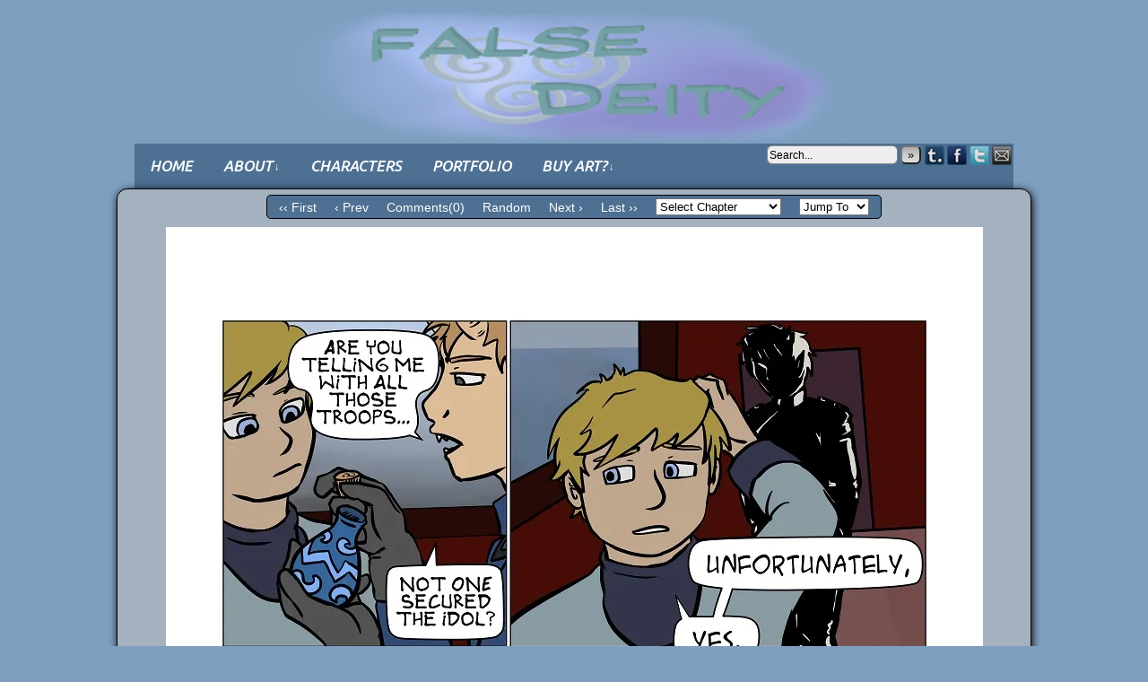

--- FILE ---
content_type: text/html; charset=UTF-8
request_url: http://www.falsedeity.com/comic/page-63/
body_size: 10921
content:
<!DOCTYPE html>
<html xmlns="http://www.w3.org/1999/xhtml" lang="en-US"> 
<head>
	<meta http-equiv="Content-Type" content="text/html; charset=UTF-8" />
	<link rel="stylesheet" href="http://www.falsedeity.com/wp-content/themes/comicpress/style.css" type="text/css" media="screen" />
	<link rel="pingback" href="http://www.falsedeity.com/xmlrpc.php" />
	<meta name="ComicPress" content="4.4" />
<title>Page 63 &#8211; False Deity</title>
<meta name='robots' content='max-image-preview:large' />
	<style>img:is([sizes="auto" i], [sizes^="auto," i]) { contain-intrinsic-size: 3000px 1500px }</style>
	<link rel='dns-prefetch' href='//stats.wp.com' />
<link rel='preconnect' href='//c0.wp.com' />
<link rel='preconnect' href='//i0.wp.com' />
<link rel="alternate" type="application/rss+xml" title="False Deity &raquo; Feed" href="http://www.falsedeity.com/feed/" />
<link rel="alternate" type="application/rss+xml" title="False Deity &raquo; Comments Feed" href="http://www.falsedeity.com/comments/feed/" />
<link rel="alternate" type="application/rss+xml" title="False Deity &raquo; Page 63 Comments Feed" href="http://www.falsedeity.com/comic/page-63/feed/" />
<script type="text/javascript">
/* <![CDATA[ */
window._wpemojiSettings = {"baseUrl":"https:\/\/s.w.org\/images\/core\/emoji\/16.0.1\/72x72\/","ext":".png","svgUrl":"https:\/\/s.w.org\/images\/core\/emoji\/16.0.1\/svg\/","svgExt":".svg","source":{"concatemoji":"http:\/\/www.falsedeity.com\/wp-includes\/js\/wp-emoji-release.min.js?ver=6.8.3"}};
/*! This file is auto-generated */
!function(s,n){var o,i,e;function c(e){try{var t={supportTests:e,timestamp:(new Date).valueOf()};sessionStorage.setItem(o,JSON.stringify(t))}catch(e){}}function p(e,t,n){e.clearRect(0,0,e.canvas.width,e.canvas.height),e.fillText(t,0,0);var t=new Uint32Array(e.getImageData(0,0,e.canvas.width,e.canvas.height).data),a=(e.clearRect(0,0,e.canvas.width,e.canvas.height),e.fillText(n,0,0),new Uint32Array(e.getImageData(0,0,e.canvas.width,e.canvas.height).data));return t.every(function(e,t){return e===a[t]})}function u(e,t){e.clearRect(0,0,e.canvas.width,e.canvas.height),e.fillText(t,0,0);for(var n=e.getImageData(16,16,1,1),a=0;a<n.data.length;a++)if(0!==n.data[a])return!1;return!0}function f(e,t,n,a){switch(t){case"flag":return n(e,"\ud83c\udff3\ufe0f\u200d\u26a7\ufe0f","\ud83c\udff3\ufe0f\u200b\u26a7\ufe0f")?!1:!n(e,"\ud83c\udde8\ud83c\uddf6","\ud83c\udde8\u200b\ud83c\uddf6")&&!n(e,"\ud83c\udff4\udb40\udc67\udb40\udc62\udb40\udc65\udb40\udc6e\udb40\udc67\udb40\udc7f","\ud83c\udff4\u200b\udb40\udc67\u200b\udb40\udc62\u200b\udb40\udc65\u200b\udb40\udc6e\u200b\udb40\udc67\u200b\udb40\udc7f");case"emoji":return!a(e,"\ud83e\udedf")}return!1}function g(e,t,n,a){var r="undefined"!=typeof WorkerGlobalScope&&self instanceof WorkerGlobalScope?new OffscreenCanvas(300,150):s.createElement("canvas"),o=r.getContext("2d",{willReadFrequently:!0}),i=(o.textBaseline="top",o.font="600 32px Arial",{});return e.forEach(function(e){i[e]=t(o,e,n,a)}),i}function t(e){var t=s.createElement("script");t.src=e,t.defer=!0,s.head.appendChild(t)}"undefined"!=typeof Promise&&(o="wpEmojiSettingsSupports",i=["flag","emoji"],n.supports={everything:!0,everythingExceptFlag:!0},e=new Promise(function(e){s.addEventListener("DOMContentLoaded",e,{once:!0})}),new Promise(function(t){var n=function(){try{var e=JSON.parse(sessionStorage.getItem(o));if("object"==typeof e&&"number"==typeof e.timestamp&&(new Date).valueOf()<e.timestamp+604800&&"object"==typeof e.supportTests)return e.supportTests}catch(e){}return null}();if(!n){if("undefined"!=typeof Worker&&"undefined"!=typeof OffscreenCanvas&&"undefined"!=typeof URL&&URL.createObjectURL&&"undefined"!=typeof Blob)try{var e="postMessage("+g.toString()+"("+[JSON.stringify(i),f.toString(),p.toString(),u.toString()].join(",")+"));",a=new Blob([e],{type:"text/javascript"}),r=new Worker(URL.createObjectURL(a),{name:"wpTestEmojiSupports"});return void(r.onmessage=function(e){c(n=e.data),r.terminate(),t(n)})}catch(e){}c(n=g(i,f,p,u))}t(n)}).then(function(e){for(var t in e)n.supports[t]=e[t],n.supports.everything=n.supports.everything&&n.supports[t],"flag"!==t&&(n.supports.everythingExceptFlag=n.supports.everythingExceptFlag&&n.supports[t]);n.supports.everythingExceptFlag=n.supports.everythingExceptFlag&&!n.supports.flag,n.DOMReady=!1,n.readyCallback=function(){n.DOMReady=!0}}).then(function(){return e}).then(function(){var e;n.supports.everything||(n.readyCallback(),(e=n.source||{}).concatemoji?t(e.concatemoji):e.wpemoji&&e.twemoji&&(t(e.twemoji),t(e.wpemoji)))}))}((window,document),window._wpemojiSettings);
/* ]]> */
</script>
<style id='wp-emoji-styles-inline-css' type='text/css'>

	img.wp-smiley, img.emoji {
		display: inline !important;
		border: none !important;
		box-shadow: none !important;
		height: 1em !important;
		width: 1em !important;
		margin: 0 0.07em !important;
		vertical-align: -0.1em !important;
		background: none !important;
		padding: 0 !important;
	}
</style>
<link rel='stylesheet' id='wp-block-library-css' href='https://c0.wp.com/c/6.8.3/wp-includes/css/dist/block-library/style.min.css' type='text/css' media='all' />
<style id='classic-theme-styles-inline-css' type='text/css'>
/*! This file is auto-generated */
.wp-block-button__link{color:#fff;background-color:#32373c;border-radius:9999px;box-shadow:none;text-decoration:none;padding:calc(.667em + 2px) calc(1.333em + 2px);font-size:1.125em}.wp-block-file__button{background:#32373c;color:#fff;text-decoration:none}
</style>
<link rel='stylesheet' id='mediaelement-css' href='https://c0.wp.com/c/6.8.3/wp-includes/js/mediaelement/mediaelementplayer-legacy.min.css' type='text/css' media='all' />
<link rel='stylesheet' id='wp-mediaelement-css' href='https://c0.wp.com/c/6.8.3/wp-includes/js/mediaelement/wp-mediaelement.min.css' type='text/css' media='all' />
<style id='jetpack-sharing-buttons-style-inline-css' type='text/css'>
.jetpack-sharing-buttons__services-list{display:flex;flex-direction:row;flex-wrap:wrap;gap:0;list-style-type:none;margin:5px;padding:0}.jetpack-sharing-buttons__services-list.has-small-icon-size{font-size:12px}.jetpack-sharing-buttons__services-list.has-normal-icon-size{font-size:16px}.jetpack-sharing-buttons__services-list.has-large-icon-size{font-size:24px}.jetpack-sharing-buttons__services-list.has-huge-icon-size{font-size:36px}@media print{.jetpack-sharing-buttons__services-list{display:none!important}}.editor-styles-wrapper .wp-block-jetpack-sharing-buttons{gap:0;padding-inline-start:0}ul.jetpack-sharing-buttons__services-list.has-background{padding:1.25em 2.375em}
</style>
<style id='global-styles-inline-css' type='text/css'>
:root{--wp--preset--aspect-ratio--square: 1;--wp--preset--aspect-ratio--4-3: 4/3;--wp--preset--aspect-ratio--3-4: 3/4;--wp--preset--aspect-ratio--3-2: 3/2;--wp--preset--aspect-ratio--2-3: 2/3;--wp--preset--aspect-ratio--16-9: 16/9;--wp--preset--aspect-ratio--9-16: 9/16;--wp--preset--color--black: #000000;--wp--preset--color--cyan-bluish-gray: #abb8c3;--wp--preset--color--white: #ffffff;--wp--preset--color--pale-pink: #f78da7;--wp--preset--color--vivid-red: #cf2e2e;--wp--preset--color--luminous-vivid-orange: #ff6900;--wp--preset--color--luminous-vivid-amber: #fcb900;--wp--preset--color--light-green-cyan: #7bdcb5;--wp--preset--color--vivid-green-cyan: #00d084;--wp--preset--color--pale-cyan-blue: #8ed1fc;--wp--preset--color--vivid-cyan-blue: #0693e3;--wp--preset--color--vivid-purple: #9b51e0;--wp--preset--gradient--vivid-cyan-blue-to-vivid-purple: linear-gradient(135deg,rgba(6,147,227,1) 0%,rgb(155,81,224) 100%);--wp--preset--gradient--light-green-cyan-to-vivid-green-cyan: linear-gradient(135deg,rgb(122,220,180) 0%,rgb(0,208,130) 100%);--wp--preset--gradient--luminous-vivid-amber-to-luminous-vivid-orange: linear-gradient(135deg,rgba(252,185,0,1) 0%,rgba(255,105,0,1) 100%);--wp--preset--gradient--luminous-vivid-orange-to-vivid-red: linear-gradient(135deg,rgba(255,105,0,1) 0%,rgb(207,46,46) 100%);--wp--preset--gradient--very-light-gray-to-cyan-bluish-gray: linear-gradient(135deg,rgb(238,238,238) 0%,rgb(169,184,195) 100%);--wp--preset--gradient--cool-to-warm-spectrum: linear-gradient(135deg,rgb(74,234,220) 0%,rgb(151,120,209) 20%,rgb(207,42,186) 40%,rgb(238,44,130) 60%,rgb(251,105,98) 80%,rgb(254,248,76) 100%);--wp--preset--gradient--blush-light-purple: linear-gradient(135deg,rgb(255,206,236) 0%,rgb(152,150,240) 100%);--wp--preset--gradient--blush-bordeaux: linear-gradient(135deg,rgb(254,205,165) 0%,rgb(254,45,45) 50%,rgb(107,0,62) 100%);--wp--preset--gradient--luminous-dusk: linear-gradient(135deg,rgb(255,203,112) 0%,rgb(199,81,192) 50%,rgb(65,88,208) 100%);--wp--preset--gradient--pale-ocean: linear-gradient(135deg,rgb(255,245,203) 0%,rgb(182,227,212) 50%,rgb(51,167,181) 100%);--wp--preset--gradient--electric-grass: linear-gradient(135deg,rgb(202,248,128) 0%,rgb(113,206,126) 100%);--wp--preset--gradient--midnight: linear-gradient(135deg,rgb(2,3,129) 0%,rgb(40,116,252) 100%);--wp--preset--font-size--small: 13px;--wp--preset--font-size--medium: 20px;--wp--preset--font-size--large: 36px;--wp--preset--font-size--x-large: 42px;--wp--preset--spacing--20: 0.44rem;--wp--preset--spacing--30: 0.67rem;--wp--preset--spacing--40: 1rem;--wp--preset--spacing--50: 1.5rem;--wp--preset--spacing--60: 2.25rem;--wp--preset--spacing--70: 3.38rem;--wp--preset--spacing--80: 5.06rem;--wp--preset--shadow--natural: 6px 6px 9px rgba(0, 0, 0, 0.2);--wp--preset--shadow--deep: 12px 12px 50px rgba(0, 0, 0, 0.4);--wp--preset--shadow--sharp: 6px 6px 0px rgba(0, 0, 0, 0.2);--wp--preset--shadow--outlined: 6px 6px 0px -3px rgba(255, 255, 255, 1), 6px 6px rgba(0, 0, 0, 1);--wp--preset--shadow--crisp: 6px 6px 0px rgba(0, 0, 0, 1);}:where(.is-layout-flex){gap: 0.5em;}:where(.is-layout-grid){gap: 0.5em;}body .is-layout-flex{display: flex;}.is-layout-flex{flex-wrap: wrap;align-items: center;}.is-layout-flex > :is(*, div){margin: 0;}body .is-layout-grid{display: grid;}.is-layout-grid > :is(*, div){margin: 0;}:where(.wp-block-columns.is-layout-flex){gap: 2em;}:where(.wp-block-columns.is-layout-grid){gap: 2em;}:where(.wp-block-post-template.is-layout-flex){gap: 1.25em;}:where(.wp-block-post-template.is-layout-grid){gap: 1.25em;}.has-black-color{color: var(--wp--preset--color--black) !important;}.has-cyan-bluish-gray-color{color: var(--wp--preset--color--cyan-bluish-gray) !important;}.has-white-color{color: var(--wp--preset--color--white) !important;}.has-pale-pink-color{color: var(--wp--preset--color--pale-pink) !important;}.has-vivid-red-color{color: var(--wp--preset--color--vivid-red) !important;}.has-luminous-vivid-orange-color{color: var(--wp--preset--color--luminous-vivid-orange) !important;}.has-luminous-vivid-amber-color{color: var(--wp--preset--color--luminous-vivid-amber) !important;}.has-light-green-cyan-color{color: var(--wp--preset--color--light-green-cyan) !important;}.has-vivid-green-cyan-color{color: var(--wp--preset--color--vivid-green-cyan) !important;}.has-pale-cyan-blue-color{color: var(--wp--preset--color--pale-cyan-blue) !important;}.has-vivid-cyan-blue-color{color: var(--wp--preset--color--vivid-cyan-blue) !important;}.has-vivid-purple-color{color: var(--wp--preset--color--vivid-purple) !important;}.has-black-background-color{background-color: var(--wp--preset--color--black) !important;}.has-cyan-bluish-gray-background-color{background-color: var(--wp--preset--color--cyan-bluish-gray) !important;}.has-white-background-color{background-color: var(--wp--preset--color--white) !important;}.has-pale-pink-background-color{background-color: var(--wp--preset--color--pale-pink) !important;}.has-vivid-red-background-color{background-color: var(--wp--preset--color--vivid-red) !important;}.has-luminous-vivid-orange-background-color{background-color: var(--wp--preset--color--luminous-vivid-orange) !important;}.has-luminous-vivid-amber-background-color{background-color: var(--wp--preset--color--luminous-vivid-amber) !important;}.has-light-green-cyan-background-color{background-color: var(--wp--preset--color--light-green-cyan) !important;}.has-vivid-green-cyan-background-color{background-color: var(--wp--preset--color--vivid-green-cyan) !important;}.has-pale-cyan-blue-background-color{background-color: var(--wp--preset--color--pale-cyan-blue) !important;}.has-vivid-cyan-blue-background-color{background-color: var(--wp--preset--color--vivid-cyan-blue) !important;}.has-vivid-purple-background-color{background-color: var(--wp--preset--color--vivid-purple) !important;}.has-black-border-color{border-color: var(--wp--preset--color--black) !important;}.has-cyan-bluish-gray-border-color{border-color: var(--wp--preset--color--cyan-bluish-gray) !important;}.has-white-border-color{border-color: var(--wp--preset--color--white) !important;}.has-pale-pink-border-color{border-color: var(--wp--preset--color--pale-pink) !important;}.has-vivid-red-border-color{border-color: var(--wp--preset--color--vivid-red) !important;}.has-luminous-vivid-orange-border-color{border-color: var(--wp--preset--color--luminous-vivid-orange) !important;}.has-luminous-vivid-amber-border-color{border-color: var(--wp--preset--color--luminous-vivid-amber) !important;}.has-light-green-cyan-border-color{border-color: var(--wp--preset--color--light-green-cyan) !important;}.has-vivid-green-cyan-border-color{border-color: var(--wp--preset--color--vivid-green-cyan) !important;}.has-pale-cyan-blue-border-color{border-color: var(--wp--preset--color--pale-cyan-blue) !important;}.has-vivid-cyan-blue-border-color{border-color: var(--wp--preset--color--vivid-cyan-blue) !important;}.has-vivid-purple-border-color{border-color: var(--wp--preset--color--vivid-purple) !important;}.has-vivid-cyan-blue-to-vivid-purple-gradient-background{background: var(--wp--preset--gradient--vivid-cyan-blue-to-vivid-purple) !important;}.has-light-green-cyan-to-vivid-green-cyan-gradient-background{background: var(--wp--preset--gradient--light-green-cyan-to-vivid-green-cyan) !important;}.has-luminous-vivid-amber-to-luminous-vivid-orange-gradient-background{background: var(--wp--preset--gradient--luminous-vivid-amber-to-luminous-vivid-orange) !important;}.has-luminous-vivid-orange-to-vivid-red-gradient-background{background: var(--wp--preset--gradient--luminous-vivid-orange-to-vivid-red) !important;}.has-very-light-gray-to-cyan-bluish-gray-gradient-background{background: var(--wp--preset--gradient--very-light-gray-to-cyan-bluish-gray) !important;}.has-cool-to-warm-spectrum-gradient-background{background: var(--wp--preset--gradient--cool-to-warm-spectrum) !important;}.has-blush-light-purple-gradient-background{background: var(--wp--preset--gradient--blush-light-purple) !important;}.has-blush-bordeaux-gradient-background{background: var(--wp--preset--gradient--blush-bordeaux) !important;}.has-luminous-dusk-gradient-background{background: var(--wp--preset--gradient--luminous-dusk) !important;}.has-pale-ocean-gradient-background{background: var(--wp--preset--gradient--pale-ocean) !important;}.has-electric-grass-gradient-background{background: var(--wp--preset--gradient--electric-grass) !important;}.has-midnight-gradient-background{background: var(--wp--preset--gradient--midnight) !important;}.has-small-font-size{font-size: var(--wp--preset--font-size--small) !important;}.has-medium-font-size{font-size: var(--wp--preset--font-size--medium) !important;}.has-large-font-size{font-size: var(--wp--preset--font-size--large) !important;}.has-x-large-font-size{font-size: var(--wp--preset--font-size--x-large) !important;}
:where(.wp-block-post-template.is-layout-flex){gap: 1.25em;}:where(.wp-block-post-template.is-layout-grid){gap: 1.25em;}
:where(.wp-block-columns.is-layout-flex){gap: 2em;}:where(.wp-block-columns.is-layout-grid){gap: 2em;}
:root :where(.wp-block-pullquote){font-size: 1.5em;line-height: 1.6;}
</style>
<link rel='stylesheet' id='comiceasel-style-css' href='http://www.falsedeity.com/wp-content/plugins/comic-easel/css/comiceasel.css?ver=6.8.3' type='text/css' media='all' />
<script type="text/javascript" src="https://c0.wp.com/c/6.8.3/wp-includes/js/jquery/jquery.min.js" id="jquery-core-js"></script>
<script type="text/javascript" src="https://c0.wp.com/c/6.8.3/wp-includes/js/jquery/jquery-migrate.min.js" id="jquery-migrate-js"></script>
<script type="text/javascript" src="http://www.falsedeity.com/wp-content/themes/comicpress/js/ddsmoothmenu.js?ver=6.8.3" id="ddsmoothmenu_js-js"></script>
<script type="text/javascript" src="http://www.falsedeity.com/wp-content/themes/comicpress/js/menubar.js?ver=6.8.3" id="menubar_js-js"></script>
<link rel="https://api.w.org/" href="http://www.falsedeity.com/wp-json/" /><link rel="EditURI" type="application/rsd+xml" title="RSD" href="http://www.falsedeity.com/xmlrpc.php?rsd" />
<meta name="generator" content="WordPress 6.8.3" />
<link rel="canonical" href="http://www.falsedeity.com/comic/page-63/" />
<link rel='shortlink' href='http://www.falsedeity.com/?p=797' />
<link rel="alternate" title="oEmbed (JSON)" type="application/json+oembed" href="http://www.falsedeity.com/wp-json/oembed/1.0/embed?url=http%3A%2F%2Fwww.falsedeity.com%2Fcomic%2Fpage-63%2F" />
<link rel="alternate" title="oEmbed (XML)" type="text/xml+oembed" href="http://www.falsedeity.com/wp-json/oembed/1.0/embed?url=http%3A%2F%2Fwww.falsedeity.com%2Fcomic%2Fpage-63%2F&#038;format=xml" />
	<style>img#wpstats{display:none}</style>
		<meta name="Comic-Easel" content="1.15" />
<meta name="Referrer" content="" />
<meta property="og:image" content="https://i0.wp.com/www.falsedeity.com/wp-content/uploads/Untitled.jpg?fit=500%2C708" />
<!--Customizer CSS-->
<style type="text/css">
	#page, #page-wide { width: 1020px!important; max-width: 100%!important; }
	#header, #menubar-wrapper, #breadcrumb-wrapper, #subcontent-wrapper, #footer, #footer-sidebar-wrapper { width: 980px; max-width: 980px; }
	#comic-wrap { max-width: 100%; }
	#add-width { width: 6px; }
	#content-column { width: 770px; max-width: 100%; }
	#content { width: 562px; max-width: 100%; }
	#sidebar-right { width: 204px; }
	#sidebar-left { width: 204px; }
	#page { background-color: #549355!important; }
	#menubar-wrapper { background-color: #685c5c!important; }
	.post-info { background-color: #ededc4!important; }
	#comic-wrap { background-color: #a4b2bf!important; }
	.comic-nav a:link, .comic-nav a:visited { color: #FFFFFF!important; }
	.comic-nav a:hover { color: #F00!important; }
</style>
<!--/Customizer CSS-->
      <style type="text/css">
	#header { width: 980px; height: 110px; background: url('http://www.falsedeity.com/wp-content/uploads/symbol-wi.jpg') top center no-repeat; overflow: hidden; }
	#header h1 { padding: 0; }
	#header h1 a { display: block; width: 980px; height: 110px; text-indent: -9999px; }
	.header-info, .header-info h1 a { padding: 0; }
</style>
	<style type="text/css" id="custom-background-css">
body.custom-background { background-color: #7e9fbf; }
</style>
			<style type="text/css" id="wp-custom-css">
			@import url('https://fonts.googleapis.com/css?family=Ubuntu:500i&display=swap');

#header{
	height: 150px;
	-webkit-background-size: 100% 100%;
  -moz-background-size: 100% 100%;
  -o-background-size: 100% 100%;
  background-size: 100% 100%;
}

.menu-container {
	height: 50px;
	line-height: 50px;
	font-size: 1.2em;
	font-family:  'Ubuntu', sans-serif;
	background-color: #4E7092;
	
}

.menu-item {
	padding-left: 10px;
	padding-right: 10px;
}

ul.sub-menu {
	background: #4E7092;
}
.sub-menu .menu-item a {
	line-height: 2em;
}

.post-info {
	background-color: #4E7092!important;
	color: white;
}

table#comic-nav-wrapper {
	background-color: #4E7092;
}

.post-title a, .post-author a, .comic-chapter a {color: #eeeeee!important;}		</style>
		</head>

<body class="wp-singular comic-template-default single single-comic postid-797 custom-background wp-theme-comicpress user-guest chrome single-author-saolson pm night evening mon layout-3clgn scheme-sandy story-chapter-3">
<div id="page-wrap">
	<div id="page">
		<header id="header">
			<div class="header-info">
				<h1><a href="http://www.falsedeity.com">False Deity</a></h1>
				<div class="description"></div>
			</div>
						<div class="clear"></div>
		</header>

		<div id="menubar-wrapper">
			<div class="menu-container">
								<div class="menu"><ul id="menu-top-menu" class="menu"><li id="menu-item-166" class="menu-item menu-item-type-custom menu-item-object-custom menu-item-home menu-item-166"><a href="http://www.falsedeity.com">Home</a></li>
<li id="menu-item-168" class="menu-item menu-item-type-post_type menu-item-object-page menu-item-has-children menu-item-168"><a href="http://www.falsedeity.com/about/">About</a>
<ul class="sub-menu">
	<li id="menu-item-287" class="menu-item menu-item-type-post_type menu-item-object-page menu-item-287"><a href="http://www.falsedeity.com/arkone/">Arkone</a></li>
	<li id="menu-item-284" class="menu-item menu-item-type-post_type menu-item-object-page menu-item-284"><a href="http://www.falsedeity.com/the-faiths/">The Faiths</a></li>
	<li id="menu-item-969" class="menu-item menu-item-type-post_type menu-item-object-page menu-item-969"><a href="http://www.falsedeity.com/the-author/">The Author</a></li>
</ul>
</li>
<li id="menu-item-143" class="menu-item menu-item-type-post_type menu-item-object-page menu-item-143"><a href="http://www.falsedeity.com/136-2/">Characters</a></li>
<li id="menu-item-1405" class="menu-item menu-item-type-custom menu-item-object-custom menu-item-1405"><a href="https://pro.falsedeity.com/gallery/">Portfolio</a></li>
<li id="menu-item-2030" class="menu-item menu-item-type-custom menu-item-object-custom menu-item-home menu-item-has-children menu-item-2030"><a href="https://www.falsedeity.com">Buy art?</a>
<ul class="sub-menu">
	<li id="menu-item-2025" class="menu-item menu-item-type-custom menu-item-object-custom menu-item-2025"><a href="https://www.etsy.com/shop/FalseDeityBySilver">Online Shop</a></li>
	<li id="menu-item-2026" class="menu-item menu-item-type-custom menu-item-object-custom menu-item-2026"><a href="http://www.vgen.co/silver_85">Commission art!</a></li>
</ul>
</li>
</ul></div>				<div class="menunav">
										<div class="menunav-search">
						<form method="get" class="searchform" action="http://www.falsedeity.com">
	<input type="text" value="Search..." name="s" class="s-search" onfocus="this.value=(this.value=='Search...') ? '' : this.value;" onblur="this.value=(this.value=='') ? 'Search...' : this.value;" />
	<button type="submit">&raquo;</button>
</form>
<div class="clear"></div>					</div>
										<div class="menunav-social-wrapper"><a href="http://falsedeitycomic.tumblr.com" target="_blank" title="Examine my Tumblr" class="menunav-social menunav-tumblr">Tumblr</a>
<a href="http://facebook.com/FalseDeitycomic" target="_blank" title="Friend on Facebook" class="menunav-social menunav-facebook">Facebook</a>
<a href="http://twitter.com/FalseDeitycomic" target="_blank" title="Follow me on Twitter" class="menunav-social menunav-twitter">Twitter</a>
<a href="http://falsedeitycomic@gmail.com" target="_blank" title="Email me" class="menunav-social menunav-email">Email</a>
<div class="clear"></div></div>
									</div>
				<div class="clear"></div>
			</div>
			<div class="clear"></div>
		</div>
	<div id="content-wrapper">
	
					<div id="comic-wrap" class="comic-id-797">
				<div id="comic-head">
						<table id="comic-nav-wrapper">
		<tr class="comic-nav-container">
			<td class="comic-nav"><a href="http://www.falsedeity.com/comic/intro/" class="comic-nav-base comic-nav-first">&lsaquo;&lsaquo; First</a></td>
			<td class="comic-nav"><a href="http://www.falsedeity.com/comic/page-62/" class="comic-nav-base comic-nav-previous">&lsaquo; Prev</a></td>
			<td class="comic-nav"><a href="http://www.falsedeity.com/comic/page-63/#respond" class="comic-nav-comments" title="Page 63"><span class="comic-nav-comment-count">Comments(0)</span></a></td>
			<td class="comic-nav"><a href="http://www.falsedeity.com?random&nocache=1" class="comic-nav-random" title="Random Comic">Random</a></td>
	<td class="comic-nav"><a href="http://www.falsedeity.com/comic/page-64/" class="comic-nav-base comic-nav-next">Next &rsaquo;</a></td>
	<td class="comic-nav"><a href="http://www.falsedeity.com/comic/page-204/" class="comic-nav-base comic-nav-last">Last &rsaquo;&rsaquo;</a></td>
				
			<td class="comic-nav comic-nav-jumpto"><form id="chapter-select" class="chapter-select" method="get">
<select  name='chapter' id='chapter' class='postform' onchange="document.location.href=this.options[this.selectedIndex].value;">
	<option value='0' selected='selected'>Select Chapter</option>
	<option class="level-0" value="http://www.falsedeity.com/comic/intro/">Chapter 1 &#8211; Port Gall</option>
	<option class="level-0" value="http://www.falsedeity.com/comic/cover-chapter-2-terenth/">Chapter 2 &#8211; The Road to Terenth</option>
	<option class="level-0" value="http://www.falsedeity.com/comic/chapter-3/">Chapter 3 &#8211; Riverside</option>
	<option class="level-0" value="http://www.falsedeity.com/comic/chapter-4/">Chapter 4 &#8211; Idols</option>
	<option class="level-0" value="http://www.falsedeity.com/comic/chapter-5/">Chapter 5 &#8211; Suderport</option>
	<option class="level-0" value="http://www.falsedeity.com/comic/chapter-6/">Chapter 6 &#8211; Faelyn</option>
	<option class="level-0" value="http://www.falsedeity.com/comic/chapter-7/">Chapter 7 &#8211; The N&#8217;Ktyi</option>
</select>
	<noscript>
		<input type="submit" value="View" />
	</noscript>
</form>
</td>
				
			<td class="comic-nav comic-nav-jumptocomic"><form method="get" class="comic-list-dropdown-form"><select onchange="document.location.href=this.options[this.selectedIndex].value;"><option class="level-select" value="">Jump To</option><option class="level-0" value="http://www.falsedeity.com/comic/chapter-3/">Chapter 3</option><option class="level-0" value="http://www.falsedeity.com/comic/page-61/">Page 61</option><option class="level-0" value="http://www.falsedeity.com/comic/page-62/">Page 62</option><option class="level-0" value="http://www.falsedeity.com/comic/page-63/">Page 63</option><option class="level-0" value="http://www.falsedeity.com/comic/page-64/">Page 64</option><option class="level-0" value="http://www.falsedeity.com/comic/page-65/">Page 65</option><option class="level-0" value="http://www.falsedeity.com/comic/page-66/">Page 66</option><option class="level-0" value="http://www.falsedeity.com/comic/page-67/">Page 67</option><option class="level-0" value="http://www.falsedeity.com/comic/page-68/">Page 68</option><option class="level-0" value="http://www.falsedeity.com/comic/page-69/">Page 69</option><option class="level-0" value="http://www.falsedeity.com/comic/page-70/">Page 70</option><option class="level-0" value="http://www.falsedeity.com/comic/page-71/">Page 71</option><option class="level-0" value="http://www.falsedeity.com/comic/page-72/">Page 72</option><option class="level-0" value="http://www.falsedeity.com/comic/page-73/">Page 73</option><option class="level-0" value="http://www.falsedeity.com/comic/page-74/">Page 74</option><option class="level-0" value="http://www.falsedeity.com/comic/page-75/">Page 75</option><option class="level-0" value="http://www.falsedeity.com/comic/page-76/">Page 76</option><option class="level-0" value="http://www.falsedeity.com/comic/page-77/">Page 77</option><option class="level-0" value="http://www.falsedeity.com/comic/page-78/">Page 78</option><option class="level-0" value="http://www.falsedeity.com/comic/page-79/">Page 79</option><option class="level-0" value="http://www.falsedeity.com/comic/page-80/">Page 80</option><option class="level-0" value="http://www.falsedeity.com/comic/page-81/">Page 81</option><option class="level-0" value="http://www.falsedeity.com/comic/page-82/">Page 82</option><option class="level-0" value="http://www.falsedeity.com/comic/page-83/">Page 83</option><option class="level-0" value="http://www.falsedeity.com/comic/page-84/">Page 84</option><option class="level-0" value="http://www.falsedeity.com/comic/page-85/">Page 85</option><option class="level-0" value="http://www.falsedeity.com/comic/page-86/">Page 86</option><option class="level-0" value="http://www.falsedeity.com/comic/page-87/">Page 87</option><option class="level-0" value="http://www.falsedeity.com/comic/page-88/">Page 88</option><option class="level-0" value="http://www.falsedeity.com/comic/page-89/">Page 89</option><option class="level-0" value="http://www.falsedeity.com/comic/page-90/">Page 90</option></select><noscript><div><input type="submit" value="View" /></div></noscript></form></td>
		</tr>
 
	</table>
					</div>
								<div class="comic-table">	
										<div id="comic">
						<a href="http://www.falsedeity.com/comic/page-64/" alt="Page 63" title="Page 63" ><img src="https://i0.wp.com/www.falsedeity.com/wp-content/uploads/Untitled.jpg?fit=911%2C1290" alt="Page 63" title="Page 63"   /></a>					</div>
									</div>				
								<div id="comic-foot">
						<table id="comic-nav-wrapper">
		<tr class="comic-nav-container">
			<td class="comic-nav"><a href="http://www.falsedeity.com/comic/intro/" class="comic-nav-base comic-nav-first">&lsaquo;&lsaquo; First</a></td>
			<td class="comic-nav"><a href="http://www.falsedeity.com/comic/page-62/" class="comic-nav-base comic-nav-previous">&lsaquo; Prev</a></td>
			<td class="comic-nav"><a href="http://www.falsedeity.com/comic/page-63/#respond" class="comic-nav-comments" title="Page 63"><span class="comic-nav-comment-count">Comments(0)</span></a></td>
			<td class="comic-nav"><a href="http://www.falsedeity.com?random&nocache=1" class="comic-nav-random" title="Random Comic">Random</a></td>
	<td class="comic-nav"><a href="http://www.falsedeity.com/comic/page-64/" class="comic-nav-base comic-nav-next">Next &rsaquo;</a></td>
	<td class="comic-nav"><a href="http://www.falsedeity.com/comic/page-204/" class="comic-nav-base comic-nav-last">Last &rsaquo;&rsaquo;</a></td>
				
			<td class="comic-nav comic-nav-jumpto"><form id="chapter-select" class="chapter-select" method="get">
<select  name='chapter' id='chapter' class='postform' onchange="document.location.href=this.options[this.selectedIndex].value;">
	<option value='0' selected='selected'>Select Chapter</option>
	<option class="level-0" value="http://www.falsedeity.com/comic/intro/">Chapter 1 &#8211; Port Gall</option>
	<option class="level-0" value="http://www.falsedeity.com/comic/cover-chapter-2-terenth/">Chapter 2 &#8211; The Road to Terenth</option>
	<option class="level-0" value="http://www.falsedeity.com/comic/chapter-3/">Chapter 3 &#8211; Riverside</option>
	<option class="level-0" value="http://www.falsedeity.com/comic/chapter-4/">Chapter 4 &#8211; Idols</option>
	<option class="level-0" value="http://www.falsedeity.com/comic/chapter-5/">Chapter 5 &#8211; Suderport</option>
	<option class="level-0" value="http://www.falsedeity.com/comic/chapter-6/">Chapter 6 &#8211; Faelyn</option>
	<option class="level-0" value="http://www.falsedeity.com/comic/chapter-7/">Chapter 7 &#8211; The N&#8217;Ktyi</option>
</select>
	<noscript>
		<input type="submit" value="View" />
	</noscript>
</form>
</td>
				
			<td class="comic-nav comic-nav-jumptocomic"><form method="get" class="comic-list-dropdown-form"><select onchange="document.location.href=this.options[this.selectedIndex].value;"><option class="level-select" value="">Jump To</option><option class="level-0" value="http://www.falsedeity.com/comic/chapter-3/">Chapter 3</option><option class="level-0" value="http://www.falsedeity.com/comic/page-61/">Page 61</option><option class="level-0" value="http://www.falsedeity.com/comic/page-62/">Page 62</option><option class="level-0" value="http://www.falsedeity.com/comic/page-63/">Page 63</option><option class="level-0" value="http://www.falsedeity.com/comic/page-64/">Page 64</option><option class="level-0" value="http://www.falsedeity.com/comic/page-65/">Page 65</option><option class="level-0" value="http://www.falsedeity.com/comic/page-66/">Page 66</option><option class="level-0" value="http://www.falsedeity.com/comic/page-67/">Page 67</option><option class="level-0" value="http://www.falsedeity.com/comic/page-68/">Page 68</option><option class="level-0" value="http://www.falsedeity.com/comic/page-69/">Page 69</option><option class="level-0" value="http://www.falsedeity.com/comic/page-70/">Page 70</option><option class="level-0" value="http://www.falsedeity.com/comic/page-71/">Page 71</option><option class="level-0" value="http://www.falsedeity.com/comic/page-72/">Page 72</option><option class="level-0" value="http://www.falsedeity.com/comic/page-73/">Page 73</option><option class="level-0" value="http://www.falsedeity.com/comic/page-74/">Page 74</option><option class="level-0" value="http://www.falsedeity.com/comic/page-75/">Page 75</option><option class="level-0" value="http://www.falsedeity.com/comic/page-76/">Page 76</option><option class="level-0" value="http://www.falsedeity.com/comic/page-77/">Page 77</option><option class="level-0" value="http://www.falsedeity.com/comic/page-78/">Page 78</option><option class="level-0" value="http://www.falsedeity.com/comic/page-79/">Page 79</option><option class="level-0" value="http://www.falsedeity.com/comic/page-80/">Page 80</option><option class="level-0" value="http://www.falsedeity.com/comic/page-81/">Page 81</option><option class="level-0" value="http://www.falsedeity.com/comic/page-82/">Page 82</option><option class="level-0" value="http://www.falsedeity.com/comic/page-83/">Page 83</option><option class="level-0" value="http://www.falsedeity.com/comic/page-84/">Page 84</option><option class="level-0" value="http://www.falsedeity.com/comic/page-85/">Page 85</option><option class="level-0" value="http://www.falsedeity.com/comic/page-86/">Page 86</option><option class="level-0" value="http://www.falsedeity.com/comic/page-87/">Page 87</option><option class="level-0" value="http://www.falsedeity.com/comic/page-88/">Page 88</option><option class="level-0" value="http://www.falsedeity.com/comic/page-89/">Page 89</option><option class="level-0" value="http://www.falsedeity.com/comic/page-90/">Page 90</option></select><noscript><div><input type="submit" value="View" /></div></noscript></form></td>
		</tr>
 
	</table>
					</div>
				<div class="clear"></div>
			</div>
			
	<div id="subcontent-wrapper">
<div id="sidebar-left">
    <div class="sidebar">
    <div id="text-6" class="widget widget_text">
<div class="widget-content">
			<div class="textwidget"><b><p style="font-size:20px">Select a chapter</b></style>

<a href="http://www.falsedeity.com/?comic=intro"> <img data-recalc-dims="1" src="https://i0.wp.com/www.falsedeity.com/wp-content/uploads/ch-1-preview.jpg?w=500" style="width:200px;height:50px;"></a>

<a href="http://www.falsedeity.com/?comic=cover-chapter-2-terenth"> <img data-recalc-dims="1" src="https://i0.wp.com/www.falsedeity.com/wp-content/uploads/ch-2-preview.jpg?w=500" style="width:200px;height:50px;"></a>

<a href="http://www.falsedeity.com/?comic=chapter-3"> <img data-recalc-dims="1" src="https://i0.wp.com/www.falsedeity.com/wp-content/uploads/ch-3-preview-scaled.jpg?w=500" style="width:200px;height:50px;"></a>

<a href="http://www.falsedeity.com/?comic=chapter-4"> <img data-recalc-dims="1" src="https://i0.wp.com/www.falsedeity.com/wp-content/uploads/ch-4-preview.jpg?w=500" style="width:200px;height:50px;"></a>

<a href="http://www.falsedeity.com/comic/chapter-5/"> <img data-recalc-dims="1" src="https://i0.wp.com/www.falsedeity.com/wp-content/uploads/ch-5-preview.jpg?w=500" style="width:200px;height:50px;"></a>

<a href="http://www.falsedeity.com/comic/chapter-6/"> <img data-recalc-dims="1" src="https://i0.wp.com/www.falsedeity.com/wp-content/uploads/ch-6-preview.jpg?w=500" style="width:200px;height:50px;"></a>

<a href="http://www.falsedeity.com/comic/chapter-7/"> <img data-recalc-dims="1" src="https://i0.wp.com/www.falsedeity.com/wp-content/uploads/ch-7-preview.jpg?w=500" style="width:200px;height:50px;"></a>

<b><p style="font-size:20px">Check out the store: now on Etsy!</b></style>
<a href="https://www.etsy.com/shop/FalseDeityBySilver"> <img data-recalc-dims="1" src="https://i0.wp.com/www.falsedeity.com/wp-content/uploads/etsy.jpg?w=500"> </a><br>

<a href="https://vgen.co/silver_85"> <img data-recalc-dims="1" src="https://i0.wp.com/www.falsedeity.com/wp-content/uploads/vgen-comm-img.jpg?w=500" style="width:200px;height:70px;"> </a><br>

<a href="https://www.patreon.com/FalseDeityComic"> <img data-recalc-dims="1" src="https://i0.wp.com/www.falsedeity.com/wp-content/uploads/uiar.jpg?w=500"> </a><br>
</div>
		</div>
<div class="clear"></div>
</div>
<div id="text-15" class="widget widget_text">
<div class="widget-content">
			<div class="textwidget"><p style="font-size: 20px;"><span style="text-decoration: underline;">Conventions 2025</span></p>
<p style="font-size: 16px;"><strong>Taiyou Con</strong><br />
Jan 24-26</p>
<p style="font-size: 16px;"><strong>Saboten Con</strong><br />
Aug 29-31, Sep 1</p>
<p style="font-size: 16px;">
<strong>Connichiwa</strong><br />
Nov ??</p>
</div>
		</div>
<div class="clear"></div>
</div>
    </div>
</div>
		<div id="content-column">
			<div id="content" class="narrowcolumn">		
				<article id="post-797" class="post-797 comic type-comic status-publish has-post-thumbnail hentry chapters-chapter-3 uentry postonpage-1 odd post-author-saolson">
	<div class="post-content">
				<div class="post-info">
			<h2 class="post-title">Page 63</h2>
			<div class="post-text">
				<span class="post-author">by <a href="http://www.falsedeity.com/author/saolson/" rel="author">saolson</a></span>
<span class="posted-on">on&nbsp;</span><span class="post-date">2016-11-19</span>
<span class="posted-at">at&nbsp;</span><span class="post-time">6:59 pm</span>
<div class="comic-post-info"><div class="comic-chapter">Chapter: <a href="http://www.falsedeity.com/chapter/chapter-3/" rel="tag">Chapter 3 - Riverside</a></div></div>			</div>
			<div class="clear"></div>
		</div>
		<div class="clear"></div>
		<div class="entry">
			<p>I am still unwell but doing my darn best to get you more pages of False Deity! Here&#8217;s page 63. 🙂</p>
			<div class="clear"></div>
		</div>
		<div class="post-extras">
						<div class="clear"></div>
		</div>
			</div>
</article>

<div id="disqus_thread"></div>
								</div>
<div id="sidebar-right">
    <div class="sidebar">
        <div id="text-8" class="widget widget_text">
<div class="widget-content">
			<div class="textwidget"><a href="https://bsky.app/profile/falsedeitycomic.bsky.social"> <img data-recalc-dims="1" src="https://i0.wp.com/www.falsedeity.com/wp-content/uploads/bsky-social.jpg?w=500"></a>
<br>

<b><p style="font-size:20px">Vote for False Deity!
</b></style><a href="http://topwebcomics.com/vote/21444"> <img data-recalc-dims="1" src="https://i0.wp.com/www.falsedeity.com/wp-content/uploads/bu.jpg?w=500"></a>

<b><p style="font-size:20px">Watch me make art
</b></style><a href="https://www.twitch.tv/silver_85"> <img data-recalc-dims="1" src="https://i0.wp.com/www.falsedeity.com/wp-content/uploads/twitchtv2.jpg?w=500"></a>

<b><a href="https://ko-fi.com/falsedeitycomic"> <img data-recalc-dims="1" src="https://i0.wp.com/www.falsedeity.com/wp-content/uploads/ko-fi.jpg?w=500"></a></div>
		</div>
<div class="clear"></div>
</div>
<div id="text-13" class="widget widget_text">
<div class="widget-content">
			<div class="textwidget">
<b><p style="font-size:20px">Like us on Facebook
</b></style><a href="http://www.facebook.com/FalseDeityComic"> <img data-recalc-dims="1" src="https://i0.wp.com/www.falsedeity.com/wp-content/uploads/fb.jpg?w=500"> </a>
<br><form action="https://www.paypal.com/cgi-bin/webscr" method="post" target="_top">
<input type="hidden" name="cmd" value="_s-xclick">
<input type="hidden" name="hosted_button_id" value="3X6X5GBBLHKY4">
<input type="image" src="https://www.paypalobjects.com/en_US/i/btn/btn_donate_LG.gif" border="0" name="submit" alt="PayPal - The safer, easier way to pay online!">
<img alt="" border="0" src="https://www.paypalobjects.com/en_US/i/scr/pixel.gif" width="1" height="1">
</form>
</div>
		</div>
<div class="clear"></div>
</div>
<div id="ceo_comic_archive_dropdown_widget-12" class="widget ceo_comic_archive_dropdown_widget">
<div class="widget-content">
<h2 class="widget-title">Archive</h2>
<ul class="chapter-select">	<li class="level-0 cat-item cat-item-25"><a href="http://www.falsedeity.com/chapter/chapter-1/">Chapter 1 &#8211; Port Gall&nbsp;&nbsp;(31)</a></li>
	<li class="level-0 cat-item cat-item-26"><a href="http://www.falsedeity.com/chapter/chapter-2/">Chapter 2 &#8211; The Road to Terenth&nbsp;&nbsp;(31)</a></li>
	<li class="level-0 cat-item cat-item-27 current-cat"><a href="http://www.falsedeity.com/chapter/chapter-3/">Chapter 3 &#8211; Riverside&nbsp;&nbsp;(31)</a></li>
	<li class="level-0 cat-item cat-item-54"><a href="http://www.falsedeity.com/chapter/chapter-4/">Chapter 4 &#8211; Idols&nbsp;&nbsp;(31)</a></li>
	<li class="level-0 cat-item cat-item-55"><a href="http://www.falsedeity.com/chapter/chapter-5-suderport/">Chapter 5 &#8211; Suderport&nbsp;&nbsp;(31)</a></li>
	<li class="level-0 cat-item cat-item-57"><a href="http://www.falsedeity.com/chapter/chapter-6-faelyn/">Chapter 6 &#8211; Faelyn&nbsp;&nbsp;(31)</a></li>
	<li class="level-0 cat-item cat-item-58"><a href="http://www.falsedeity.com/chapter/chapter-7-the-nktyi/">Chapter 7 &#8211; The N&#8217;Ktyi&nbsp;&nbsp;(25)</a></li>
</ul></div>
<div class="clear"></div>
</div>
<div id="widget_comicpress_classic_bookmark-8" class="widget widget_widget_comicpress_classic_bookmark">
<div class="widget-content">
	<div class="classic-bookmark">
		<script type="text/javascript">
			<!--

				/* Bookmark Config Settings */

				var cl = 31;
				var imgTag = 'http://www.falsedeity.com/wp-content/themes/comicpress/images/1.gif';		//add tag comic
				var imgClearOff = 'http://www.falsedeity.com/wp-content/themes/comicpress/images/3a.gif';	//no comic tagged, clear not possible
				var imgGotoOff = 'http://www.falsedeity.com/wp-content/themes/comicpress/images/2a.gif';	//no comic tagged, goto not possible
				var imgClearOn = 'http://www.falsedeity.com/wp-content/themes/comicpress/images/3.gif';	//clear a tag, shows when comic previously tagged
				var imgGotoOn = 'http://www.falsedeity.com/wp-content/themes/comicpress/images/2.gif';		//shows when a comic is tagged  
				var imgInfo = 'http://www.falsedeity.com/wp-content/themes/comicpress/images/4.gif';  		//img that displays the help
				var comicDir = '/'; 		//alter this if you run multiple comics in different directories on your site.

				/* Now write out the applicable links */

				createCookie('t', 1);
				var c = readCookie('t');
				if(c && document.getElementById) {
					var l = readCookie('bm');
					var gt = imgGotoOff;
					var ct = imgClearOff;
					if(l) {
						gt = imgGotoOn;
						ct = imgClearOn;
					}
					document.write('<div id="bmh"><strong>BOOKMARK<\/strong><br />Click "Tag Page" to bookmark a page. When you return to the site, click "Goto Tag" to continue where you left off.<\/div>');
					document.write('<a href="#" onClick="bmhome();return false;"><img src="'+imgTag+'" alt="Tag This Page" border="0"><\/a>');
					document.write('<a href="#" onClick="gto();return false;"><img src="'+gt+'" alt="Goto Tag" border="0" id="gtc"><\/a>');
					document.write('<a href="#" onClick="bmc();return false;"><img src="'+ct+'" alt="Clear Tag" border="0" id="rmc"><\/a>');
					document.write('<a href="#" onMouseOver="document.getElementById(\'bmh\').style.visibility=\'visible\';" onMouseOut="document.getElementById(\'bmh\').style.visibility=\'hidden\';" onClick="return false;"><img src="'+imgInfo+'" alt="Info" border="0" \/><\/a>');
				}

				/* Below are our functions for this little script */

					function bmhome() {
						if(document.getElementById) {
							document.getElementById('gtc').src = imgGotoOn;
							document.getElementById('rmc').src = imgClearOn;
						}
													createCookie("bm", "http://www.falsedeity.com/comic/page-63/", cl);
											}

				function bm() {
					if(document.getElementById) {
						document.getElementById('gtc').src = imgGotoOn;
						document.getElementById('rmc').src = imgClearOn;
					}
					createCookie("bm", window.location, cl);
				}

				function bmc() {
					if(document.getElementById) {
						document.getElementById('gtc').src = imgGotoOff;
						document.getElementById('rmc').src = imgClearOff;
					}
					createCookie("bm","",-1);
				}
		      
				function gto() {
					var g = readCookie('bm');
					if(g) {
						window.location = g;
					}	
				}

				/* The follow functions have been borrowed from Peter-Paul Koch. Please find them here: http://www.quirksmode.org */

				function createCookie(name,value,days) {
					if (days) {
						var date = new Date();
						date.setTime(date.getTime()+(days*24*60*60*1000));
						var expires = "; expires="+date.toGMTString();
					} else var expires = "";
					document.cookie = name+"="+value+expires+"; path="+comicDir;
				}
				function readCookie(name) {
					var nameEQ = name + "=";
					var ca = document.cookie.split(';');
					for(var i=0;i < ca.length;i++) {
						var c = ca[i];
						while (c.charAt(0)==' ') c = c.substring(1,c.length);
						if (c.indexOf(nameEQ) == 0) return c.substring(nameEQ.length,c.length);
					}
					return null;
				}
			//-->
		</script>
	</div>
</div>
<div class="clear"></div>
</div>
<div id="comicpress_control_panel_widget-4" class="widget comicpress_control_panel_widget">
<div class="widget-content">
<h2 class="widget-title">Create a WordPress account</h2>
			<form name="loginform" id="loginform" action="http://www.falsedeity.com/wp-login.php" method="post"><p class="login-username">
				<label for="user_login">Username</label>
				<input type="text" name="log" id="user_login" autocomplete="username" class="input" value="" size="20" />
			</p><p class="login-password">
				<label for="user_pass">Password</label>
				<input type="password" name="pwd" id="user_pass" autocomplete="current-password" spellcheck="false" class="input" value="" size="20" />
			</p><p class="login-remember"><label><input name="rememberme" type="checkbox" id="rememberme" value="forever" /> Remember Me</label></p><p class="login-submit">
				<input type="submit" name="wp-submit" id="wp-submit" class="button button-primary" value="Log In" />
				<input type="hidden" name="redirect_to" value="http://www.falsedeity.com/comic/page-63/" />
			</p></form>			<ul>
							<li><a href="http://www.falsedeity.com/wp-register.php">Register</a></li>
						<li><a href="http://www.falsedeity.com/wp-login.php?action=lostpassword">Recover password</a></li>
			</ul>
				</div>
<div class="clear"></div>
</div>
    </div>
</div>		</div>
		<div class="clear"></div>
	</div>
</div>
		<footer id="footer">
				<div id="footer-sidebar-wrapper">
				</div>
		<div class="clear"></div>
		<div id="footer-menubar-wrapper">
						<div class="clear"></div>
		</div>
		<p class="copyright-info">
&copy;2015-2025 <a href="http://www.falsedeity.com">False Deity</a> <span class="footer-pipe">|</span> Powered by <a href="http://wordpress.org/">WordPress</a> with <a href="http://frumph.net">ComicPress</a>
<span class="footer-subscribe"><span class="footer-pipe">|</span> Subscribe: <a href="http://www.falsedeity.com/feed/">RSS</a>
</span>
<span class="footer-uptotop"><span class="footer-pipe">|</span> <a href="" onclick="scrollup(); return false;">Back to Top &uarr;</a></span>
</p>
			</footer>	
		</div> <!-- // #page -->
</div> <!-- / #page-wrap -->
<script type="speculationrules">
{"prefetch":[{"source":"document","where":{"and":[{"href_matches":"\/*"},{"not":{"href_matches":["\/wp-*.php","\/wp-admin\/*","\/wp-content\/uploads\/*","\/wp-content\/*","\/wp-content\/plugins\/*","\/wp-content\/themes\/comicpress\/*","\/*\\?(.+)"]}},{"not":{"selector_matches":"a[rel~=\"nofollow\"]"}},{"not":{"selector_matches":".no-prefetch, .no-prefetch a"}}]},"eagerness":"conservative"}]}
</script>
<script type="text/javascript" src="http://www.falsedeity.com/wp-content/plugins/comic-easel/js/keynav.js" id="ceo_keynav-js"></script>
<script type="text/javascript" id="disqus_count-js-extra">
/* <![CDATA[ */
var countVars = {"disqusShortname":"falsedeity"};
/* ]]> */
</script>
<script type="text/javascript" src="http://www.falsedeity.com/wp-content/plugins/disqus-comment-system/public/js/comment_count.js?ver=3.1.2" id="disqus_count-js"></script>
<script type="text/javascript" id="disqus_embed-js-extra">
/* <![CDATA[ */
var embedVars = {"disqusConfig":{"integration":"wordpress 3.1.2"},"disqusIdentifier":"797 http:\/\/www.falsedeity.com\/?post_type=comic&p=797","disqusShortname":"falsedeity","disqusTitle":"Page 63","disqusUrl":"http:\/\/www.falsedeity.com\/comic\/page-63\/","postId":"797"};
/* ]]> */
</script>
<script type="text/javascript" src="http://www.falsedeity.com/wp-content/plugins/disqus-comment-system/public/js/comment_embed.js?ver=3.1.2" id="disqus_embed-js"></script>
<script type="text/javascript" src="https://c0.wp.com/c/6.8.3/wp-includes/js/comment-reply.min.js" id="comment-reply-js" async="async" data-wp-strategy="async"></script>
<script type="text/javascript" src="http://www.falsedeity.com/wp-content/themes/comicpress/js/scroll.js" id="comicpress_scroll-js"></script>
<script type="text/javascript" id="jetpack-stats-js-before">
/* <![CDATA[ */
_stq = window._stq || [];
_stq.push([ "view", JSON.parse("{\"v\":\"ext\",\"blog\":\"102525283\",\"post\":\"797\",\"tz\":\"-7\",\"srv\":\"www.falsedeity.com\",\"j\":\"1:15.2\"}") ]);
_stq.push([ "clickTrackerInit", "102525283", "797" ]);
/* ]]> */
</script>
<script type="text/javascript" src="https://stats.wp.com/e-202547.js" id="jetpack-stats-js" defer="defer" data-wp-strategy="defer"></script>
</body>
</html>